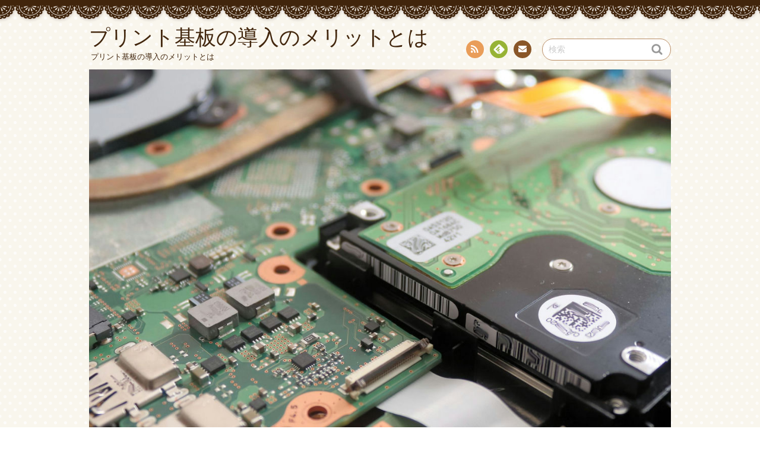

--- FILE ---
content_type: text/html; charset=UTF-8
request_url: https://lacachemirerie.com/?m=2023
body_size: 7158
content:
<!DOCTYPE html>
<!--[if IE 7]>
<html class="ie ie7" lang="ja">
<![endif]-->
<!--[if IE 8]>
<html class="ie ie8" lang="ja">
<![endif]-->
<!--[if !(IE 7) | !(IE 8)  ]><!-->
<html lang="ja">
<!--<![endif]-->
<head>
<meta charset="UTF-8">
<meta name="viewport" content="width=device-width, initial-scale=1.0">
<link rel="profile" href="http://gmpg.org/xfn/11">
<link rel="pingback" href="https://lacachemirerie.com/xmlrpc.php" />
<!--[if lt IE 9]>
<script src="https://lacachemirerie.com/wp-content/themes/chocolat/js/html5.js"></script>
<![endif]-->
<title>2023年 &#8211; プリント基板の導入のメリットとは</title>
<link rel='dns-prefetch' href='//fonts.googleapis.com' />
<link rel='dns-prefetch' href='//s.w.org' />
<link rel="alternate" type="application/rss+xml" title="プリント基板の導入のメリットとは &raquo; フィード" href="https://lacachemirerie.com/?feed=rss2" />
<link rel="alternate" type="application/rss+xml" title="プリント基板の導入のメリットとは &raquo; コメントフィード" href="https://lacachemirerie.com/?feed=comments-rss2" />
		<script type="text/javascript">
			window._wpemojiSettings = {"baseUrl":"https:\/\/s.w.org\/images\/core\/emoji\/2.2.1\/72x72\/","ext":".png","svgUrl":"https:\/\/s.w.org\/images\/core\/emoji\/2.2.1\/svg\/","svgExt":".svg","source":{"concatemoji":"https:\/\/lacachemirerie.com\/wp-includes\/js\/wp-emoji-release.min.js?ver=4.7.3"}};
			!function(a,b,c){function d(a){var b,c,d,e,f=String.fromCharCode;if(!k||!k.fillText)return!1;switch(k.clearRect(0,0,j.width,j.height),k.textBaseline="top",k.font="600 32px Arial",a){case"flag":return k.fillText(f(55356,56826,55356,56819),0,0),!(j.toDataURL().length<3e3)&&(k.clearRect(0,0,j.width,j.height),k.fillText(f(55356,57331,65039,8205,55356,57096),0,0),b=j.toDataURL(),k.clearRect(0,0,j.width,j.height),k.fillText(f(55356,57331,55356,57096),0,0),c=j.toDataURL(),b!==c);case"emoji4":return k.fillText(f(55357,56425,55356,57341,8205,55357,56507),0,0),d=j.toDataURL(),k.clearRect(0,0,j.width,j.height),k.fillText(f(55357,56425,55356,57341,55357,56507),0,0),e=j.toDataURL(),d!==e}return!1}function e(a){var c=b.createElement("script");c.src=a,c.defer=c.type="text/javascript",b.getElementsByTagName("head")[0].appendChild(c)}var f,g,h,i,j=b.createElement("canvas"),k=j.getContext&&j.getContext("2d");for(i=Array("flag","emoji4"),c.supports={everything:!0,everythingExceptFlag:!0},h=0;h<i.length;h++)c.supports[i[h]]=d(i[h]),c.supports.everything=c.supports.everything&&c.supports[i[h]],"flag"!==i[h]&&(c.supports.everythingExceptFlag=c.supports.everythingExceptFlag&&c.supports[i[h]]);c.supports.everythingExceptFlag=c.supports.everythingExceptFlag&&!c.supports.flag,c.DOMReady=!1,c.readyCallback=function(){c.DOMReady=!0},c.supports.everything||(g=function(){c.readyCallback()},b.addEventListener?(b.addEventListener("DOMContentLoaded",g,!1),a.addEventListener("load",g,!1)):(a.attachEvent("onload",g),b.attachEvent("onreadystatechange",function(){"complete"===b.readyState&&c.readyCallback()})),f=c.source||{},f.concatemoji?e(f.concatemoji):f.wpemoji&&f.twemoji&&(e(f.twemoji),e(f.wpemoji)))}(window,document,window._wpemojiSettings);
		</script>
		<style type="text/css">
img.wp-smiley,
img.emoji {
	display: inline !important;
	border: none !important;
	box-shadow: none !important;
	height: 1em !important;
	width: 1em !important;
	margin: 0 .07em !important;
	vertical-align: -0.1em !important;
	background: none !important;
	padding: 0 !important;
}
</style>
<link rel='stylesheet' id='chocolat_style-css'  href='https://lacachemirerie.com/wp-content/themes/chocolat/style.css?ver=4.7.3' type='text/css' media='all' />
<link rel='stylesheet' id='chocolat_common-css'  href='https://lacachemirerie.com/wp-content/themes/chocolat/css/common.css?ver=4.7.3' type='text/css' media='all' />
<link rel='stylesheet' id='chocolat_quicksand-css'  href='//fonts.googleapis.com/css?family=Quicksand&#038;ver=4.7.3' type='text/css' media='all' />
<link rel='stylesheet' id='chocolat_font-css'  href='https://lacachemirerie.com/wp-content/themes/chocolat/css/font.css?ver=4.7.3' type='text/css' media='all' />
<link rel='stylesheet' id='chocolat_boxer-css'  href='https://lacachemirerie.com/wp-content/themes/chocolat/plugin/boxer/jquery.fs.boxer.css?ver=4.7.3' type='text/css' media='all' />
<link rel='stylesheet' id='chocolat_pc-css'  href='https://lacachemirerie.com/wp-content/themes/chocolat/css/pc.css?ver=4.7.3' type='text/css' media='all' />
<link rel='stylesheet' id='chocolat_ja-css'  href='https://lacachemirerie.com/wp-content/themes/chocolat/css/ja.css?ver=4.7.3' type='text/css' media='all' />
<script type='text/javascript' src='https://lacachemirerie.com/wp-includes/js/jquery/jquery.js?ver=1.12.4'></script>
<script type='text/javascript' src='https://lacachemirerie.com/wp-includes/js/jquery/jquery-migrate.min.js?ver=1.4.1'></script>
<link rel='https://api.w.org/' href='https://lacachemirerie.com/?rest_route=/' />
<link rel="EditURI" type="application/rsd+xml" title="RSD" href="https://lacachemirerie.com/xmlrpc.php?rsd" />
<link rel="wlwmanifest" type="application/wlwmanifest+xml" href="https://lacachemirerie.com/wp-includes/wlwmanifest.xml" /> 
<meta name="generator" content="WordPress 4.7.3" />
		<style type="text/css">.recentcomments a{display:inline !important;padding:0 !important;margin:0 !important;}</style>
		<style type="text/css" id="custom-background-css">
body.custom-background { background-image: url("https://lacachemirerie.com/wp-content/themes/chocolat/img/base/bg_body.png"); background-position: left top; background-size: auto; background-repeat: repeat; background-attachment: scroll; }
</style>
</head>

<body id="top" class="archive date custom-background active-sidebar right-sidebar">
<!-- wrapper -->
<div id="wrapper" class="container">
<!-- header -->
<header id="header">
<!-- header-inner -->
<div id="header-inner">
	<div id="header-top" class="clearfix">
		<div class="header-title">
			<a class="home-link" href="https://lacachemirerie.com/" title="プリント基板の導入のメリットとは" rel="home">
				<h1 id="site-title">プリント基板の導入のメリットとは</h1>
				<h2 id="site-description">プリント基板の導入のメリットとは</h2>
			</a>
		</div>
		<div class="header-links">
				<div class="contactlink-top links-aicon clearfix">
		<ul class="social-links clearfix">
<li class="rss tooltip" title="RSS"><a href="https://lacachemirerie.com/?feed=rss2" target="_blank"><span class="icon-rss"></span>RSS</a></li>
<li class="feedly tooltip" title="Feedly"><a href="http://cloud.feedly.com/#subscription%2Ffeed%2Fhttps://lacachemirerie.com/?feed=rss2" target="_blank"><span><img src="https://lacachemirerie.com/wp-content/themes/chocolat/img/common/aicon_feedly.png" alt="follow us in feedly"></span><span class="icon-text"></span>Feedly</a></li>
<li class="mail tooltip" title="お問い合わせ"><a href="mailto:&#097;&#100;mi&#110;&#064;l&#105;nk.&#105;&#110;fo" target="_blank"><span class="icon-mail"></span>お問い合わせ</a></li>
</ul>
	</div>
	<div class="search-box">
	<form role="search" method="get" class="search-form" action="https://lacachemirerie.com/">
		<label><span class="screen-reader-text icon-search">検索</span></label>
		<input type="search" class="search-field watermark-text" value="検索" name="s" />
		<button type="submit" class="search-submit icon-search" value="検索"></button>
	</form>
</div>		</div>
	</div><!-- /header-top -->

	<div id="header-center" class="clearfix">
				<div id="header-image" class="thumbnail">
			<img src="https://lacachemirerie.com/wp-content/uploads/2023/06/4569828_m.jpg" height="768" width="1152" alt="プリント基板の導入のメリットとは" />		</div>
	
		<!-- globalnav -->
		<div id="nav-control" class="close">
			<span class="icon-menu"></span>
		</div>
		<div class="globalnav clearfix"><ul>
<li ><a href="https://lacachemirerie.com/">Home</a></li></ul></div>
	</div><!-- /header-center -->

	<div id="header-bottom" class="clearfix">
					<div class="breadcrumb" itemscope itemtype="http://data-vocabulary.org/Breadcrumb">
				<ol>
				<li itemscope itemtype="http://data-vocabulary.org/Breadcrumb"><a href="https://lacachemirerie.com/" itemprop="url"><span itemprop="title" class="icon-home"><span class="bread-home">プリント基板の導入のメリットとは</span></span></a></li><li class="breadmark">&gt;</li>

						<li>2023年
			</li>
		</ol>
	</div>
		</div><!-- /header-bottom -->
</div><!-- /header-inner -->
</header><!-- /header -->

<!-- contents -->
<div id="contents" class="clearfix">
<div id= "main-content" class="clearfix">
	<article id="content-inner" class="clearfix">
		<header id="content-header">
	<div id="content-top">
		<h1 class="page-title">
		2023年		</h1>
		<p>43 件</p>
	</div><!-- /content-top -->
</header><!-- /content-header -->
<section id="%e3%83%97%e3%83%aa%e3%83%b3%e3%83%88%e5%9f%ba%e6%9d%bf%e3%81%ae%e7%89%b9%e5%be%b4%e3%81%ab%e3%81%a4%e3%81%84%e3%81%a6" class="post-section clearfix post-150 post type-post status-publish format-standard has-post-thumbnail hentry category-it category-3 category-4 tag-5">
	<div class="section-top clearfix">
		<div class="entry-edit clearfix">
					</div>

		<div class="entry-dates rollover">
<a href="https://lacachemirerie.com/?p=150"><time class="entry-date updated" datetime="2023-11-24T20:10:36+00:00"><span class="entry-year">2023</span><span class="entry-month">11/24</span></time></a>
</div>
		<div class="entry-title">
			<a href="https://lacachemirerie.com/?p=150" title="プリント基板の特徴について" rel="bookmark">				<h1 class="post-title">プリント基板の特徴について</h1>
			</a>		</div>
	</div><!-- /section-top -->

	<div class="section-center clearfix">
			<div class="entry-thumbnail thumbnail clearfix">
			<a href="https://lacachemirerie.com/?p=150" title="プリント基板の特徴について">
			<img width="640" height="350" src="https://lacachemirerie.com/wp-content/uploads/2023/10/9400289014_e0ace8db32_k-640x350.jpg" class="attachment-single-post-thumbnail size-single-post-thumbnail wp-post-image" alt="" />			</a>
		</div>
		
		<div class="post-content">
					<div class="entry-summary"><div class="clearfix">電子機器や電子回路で広く使われている基本的なコンポーネントがプリント基板です。</div><p class="more-link rollover"><a href="https://lacachemirerie.com/?p=150">READ<br />POST</a></p></div>		
		
		</div><!-- /post-content -->
	</div><!-- /section-center -->

	<div class="section-bottom clearfix">
		<div class="section-bottom-inner clearfix">
			<div class="entry_meta clearfix">
<p class="entry-category icon-folder-open clearfix"><a href="https://lacachemirerie.com/?cat=2" rel="tag">IT・通信関連</a> | <a href="https://lacachemirerie.com/?cat=3" rel="tag">プリント基板</a> | <a href="https://lacachemirerie.com/?cat=4" rel="tag">メーカー</a></p><p class="entry-tags icon-tag clearfix"><a href="https://lacachemirerie.com/?tag=%e5%8d%8a%e5%b0%8e%e4%bd%93" rel="tag">半導体</a></p>
<p class="entry-author"><span class="author vcard"><a href="https://lacachemirerie.com/?author=1" rel="author" class="icon-pencil fn">Erardo</a></span></p>
</div>
		</div>
	</div><!-- /section-bottom -->
</section><!-- /section -->

<section id="%e3%83%97%e3%83%aa%e3%83%b3%e3%83%88%e5%9f%ba%e6%9d%bf%e3%81%ae%e6%bd%9c%e5%9c%a8%e7%9a%84%e3%81%aa%e9%87%8d%e8%a6%81%e6%80%a7" class="post-section clearfix post-147 post type-post status-publish format-standard has-post-thumbnail hentry category-it category-3 category-4 tag-5">
	<div class="section-top clearfix">
		<div class="entry-edit clearfix">
					</div>

		<div class="entry-dates rollover">
<a href="https://lacachemirerie.com/?p=147"><time class="entry-date updated" datetime="2023-11-21T20:09:29+00:00"><span class="entry-year">2023</span><span class="entry-month">11/21</span></time></a>
</div>
		<div class="entry-title">
			<a href="https://lacachemirerie.com/?p=147" title="プリント基板の潜在的な重要性" rel="bookmark">				<h1 class="post-title">プリント基板の潜在的な重要性</h1>
			</a>		</div>
	</div><!-- /section-top -->

	<div class="section-center clearfix">
			<div class="entry-thumbnail thumbnail clearfix">
			<a href="https://lacachemirerie.com/?p=147" title="プリント基板の潜在的な重要性">
			<img width="640" height="350" src="https://lacachemirerie.com/wp-content/uploads/2023/10/29136910312_7e520e7d50_o-640x350.jpg" class="attachment-single-post-thumbnail size-single-post-thumbnail wp-post-image" alt="" />			</a>
		</div>
		
		<div class="post-content">
					<div class="entry-summary"><div class="clearfix">飛行制御通信監視など重要な機能を、担当し安全な飛行を支えます。</div><p class="more-link rollover"><a href="https://lacachemirerie.com/?p=147">READ<br />POST</a></p></div>		
		
		</div><!-- /post-content -->
	</div><!-- /section-center -->

	<div class="section-bottom clearfix">
		<div class="section-bottom-inner clearfix">
			<div class="entry_meta clearfix">
<p class="entry-category icon-folder-open clearfix"><a href="https://lacachemirerie.com/?cat=2" rel="tag">IT・通信関連</a> | <a href="https://lacachemirerie.com/?cat=3" rel="tag">プリント基板</a> | <a href="https://lacachemirerie.com/?cat=4" rel="tag">メーカー</a></p><p class="entry-tags icon-tag clearfix"><a href="https://lacachemirerie.com/?tag=%e5%8d%8a%e5%b0%8e%e4%bd%93" rel="tag">半導体</a></p>
<p class="entry-author"><span class="author vcard"><a href="https://lacachemirerie.com/?author=1" rel="author" class="icon-pencil fn">Erardo</a></span></p>
</div>
		</div>
	</div><!-- /section-bottom -->
</section><!-- /section -->

<section id="%e3%83%97%e3%83%aa%e3%83%b3%e3%83%88%e5%9f%ba%e6%9d%bf%e5%b0%8e%e5%85%a5%e3%81%a7%e5%a4%b1%e6%95%97%e3%81%97%e3%81%aa%e3%81%84%e3%81%9f%e3%82%81%e3%81%ab%e3%81%af" class="post-section clearfix post-144 post type-post status-publish format-standard has-post-thumbnail hentry category-it category-3 category-4 tag-5">
	<div class="section-top clearfix">
		<div class="entry-edit clearfix">
					</div>

		<div class="entry-dates rollover">
<a href="https://lacachemirerie.com/?p=144"><time class="entry-date updated" datetime="2023-11-18T20:08:21+00:00"><span class="entry-year">2023</span><span class="entry-month">11/18</span></time></a>
</div>
		<div class="entry-title">
			<a href="https://lacachemirerie.com/?p=144" title="プリント基板導入で失敗しないためには" rel="bookmark">				<h1 class="post-title">プリント基板導入で失敗しないためには</h1>
			</a>		</div>
	</div><!-- /section-top -->

	<div class="section-center clearfix">
			<div class="entry-thumbnail thumbnail clearfix">
			<a href="https://lacachemirerie.com/?p=144" title="プリント基板導入で失敗しないためには">
			<img width="640" height="350" src="https://lacachemirerie.com/wp-content/uploads/2023/10/6022495620_2668e18c39_z-640x350.jpg" class="attachment-single-post-thumbnail size-single-post-thumbnail wp-post-image" alt="" />			</a>
		</div>
		
		<div class="post-content">
					<div class="entry-summary"><div class="clearfix">プリント基板でマトリックスの設計は回路の効率性や信号の最適な経路を確保するために、慎重に行われる不可欠がありま&nbsp;&hellip;</div><p class="more-link rollover"><a href="https://lacachemirerie.com/?p=144">READ<br />POST</a></p></div>		
		
		</div><!-- /post-content -->
	</div><!-- /section-center -->

	<div class="section-bottom clearfix">
		<div class="section-bottom-inner clearfix">
			<div class="entry_meta clearfix">
<p class="entry-category icon-folder-open clearfix"><a href="https://lacachemirerie.com/?cat=2" rel="tag">IT・通信関連</a> | <a href="https://lacachemirerie.com/?cat=3" rel="tag">プリント基板</a> | <a href="https://lacachemirerie.com/?cat=4" rel="tag">メーカー</a></p><p class="entry-tags icon-tag clearfix"><a href="https://lacachemirerie.com/?tag=%e5%8d%8a%e5%b0%8e%e4%bd%93" rel="tag">半導体</a></p>
<p class="entry-author"><span class="author vcard"><a href="https://lacachemirerie.com/?author=1" rel="author" class="icon-pencil fn">Erardo</a></span></p>
</div>
		</div>
	</div><!-- /section-bottom -->
</section><!-- /section -->

<section id="%e3%83%97%e3%83%aa%e3%83%b3%e3%83%88%e5%9f%ba%e6%9d%bf%e3%81%ae%e6%b7%b1%e5%b1%a4%e3%81%a8%e3%81%9d%e3%81%ae%e6%9c%aa%e6%9d%a5%e3%81%b8%e3%81%ae%e5%8f%af%e8%83%bd%e6%80%a7" class="post-section clearfix post-141 post type-post status-publish format-standard has-post-thumbnail hentry category-it category-3 category-4 tag-5">
	<div class="section-top clearfix">
		<div class="entry-edit clearfix">
					</div>

		<div class="entry-dates rollover">
<a href="https://lacachemirerie.com/?p=141"><time class="entry-date updated" datetime="2023-11-15T20:07:13+00:00"><span class="entry-year">2023</span><span class="entry-month">11/15</span></time></a>
</div>
		<div class="entry-title">
			<a href="https://lacachemirerie.com/?p=141" title="プリント基板の深層とその未来への可能性" rel="bookmark">				<h1 class="post-title">プリント基板の深層とその未来への可能性</h1>
			</a>		</div>
	</div><!-- /section-top -->

	<div class="section-center clearfix">
			<div class="entry-thumbnail thumbnail clearfix">
			<a href="https://lacachemirerie.com/?p=141" title="プリント基板の深層とその未来への可能性">
			<img width="640" height="350" src="https://lacachemirerie.com/wp-content/uploads/2023/10/2932291734_842e35d1fb_b-640x350.jpg" class="attachment-single-post-thumbnail size-single-post-thumbnail wp-post-image" alt="" />			</a>
		</div>
		
		<div class="post-content">
					<div class="entry-summary"><div class="clearfix">私たちの身の回りの電子機器は、驚くべき進化を遂げてきました。</div><p class="more-link rollover"><a href="https://lacachemirerie.com/?p=141">READ<br />POST</a></p></div>		
		
		</div><!-- /post-content -->
	</div><!-- /section-center -->

	<div class="section-bottom clearfix">
		<div class="section-bottom-inner clearfix">
			<div class="entry_meta clearfix">
<p class="entry-category icon-folder-open clearfix"><a href="https://lacachemirerie.com/?cat=2" rel="tag">IT・通信関連</a> | <a href="https://lacachemirerie.com/?cat=3" rel="tag">プリント基板</a> | <a href="https://lacachemirerie.com/?cat=4" rel="tag">メーカー</a></p><p class="entry-tags icon-tag clearfix"><a href="https://lacachemirerie.com/?tag=%e5%8d%8a%e5%b0%8e%e4%bd%93" rel="tag">半導体</a></p>
<p class="entry-author"><span class="author vcard"><a href="https://lacachemirerie.com/?author=1" rel="author" class="icon-pencil fn">Erardo</a></span></p>
</div>
		</div>
	</div><!-- /section-bottom -->
</section><!-- /section -->

<section id="%e3%83%97%e3%83%aa%e3%83%b3%e3%83%88%e5%9f%ba%e6%9d%bf%e3%81%a7%e7%94%9f%e7%94%a3%e6%80%a7%e3%81%8c%e4%b8%8a%e3%81%8c%e3%81%a3%e3%81%9f%e4%be%8b" class="post-section clearfix post-138 post type-post status-publish format-standard has-post-thumbnail hentry category-it category-3 category-4 tag-5">
	<div class="section-top clearfix">
		<div class="entry-edit clearfix">
					</div>

		<div class="entry-dates rollover">
<a href="https://lacachemirerie.com/?p=138"><time class="entry-date updated" datetime="2023-11-12T20:06:07+00:00"><span class="entry-year">2023</span><span class="entry-month">11/12</span></time></a>
</div>
		<div class="entry-title">
			<a href="https://lacachemirerie.com/?p=138" title="プリント基板で生産性が上がった例" rel="bookmark">				<h1 class="post-title">プリント基板で生産性が上がった例</h1>
			</a>		</div>
	</div><!-- /section-top -->

	<div class="section-center clearfix">
			<div class="entry-thumbnail thumbnail clearfix">
			<a href="https://lacachemirerie.com/?p=138" title="プリント基板で生産性が上がった例">
			<img width="640" height="350" src="https://lacachemirerie.com/wp-content/uploads/2023/10/17152863852_4cde98dbc8_k-640x350.jpg" class="attachment-single-post-thumbnail size-single-post-thumbnail wp-post-image" alt="" />			</a>
		</div>
		
		<div class="post-content">
					<div class="entry-summary"><div class="clearfix">プリント基板で耐久性のある材料を運用すること、で長タームにわたる安定性を確保できます。</div><p class="more-link rollover"><a href="https://lacachemirerie.com/?p=138">READ<br />POST</a></p></div>		
		
		</div><!-- /post-content -->
	</div><!-- /section-center -->

	<div class="section-bottom clearfix">
		<div class="section-bottom-inner clearfix">
			<div class="entry_meta clearfix">
<p class="entry-category icon-folder-open clearfix"><a href="https://lacachemirerie.com/?cat=2" rel="tag">IT・通信関連</a> | <a href="https://lacachemirerie.com/?cat=3" rel="tag">プリント基板</a> | <a href="https://lacachemirerie.com/?cat=4" rel="tag">メーカー</a></p><p class="entry-tags icon-tag clearfix"><a href="https://lacachemirerie.com/?tag=%e5%8d%8a%e5%b0%8e%e4%bd%93" rel="tag">半導体</a></p>
<p class="entry-author"><span class="author vcard"><a href="https://lacachemirerie.com/?author=1" rel="author" class="icon-pencil fn">Erardo</a></span></p>
</div>
		</div>
	</div><!-- /section-bottom -->
</section><!-- /section -->

<section id="%e3%83%97%e3%83%aa%e3%83%b3%e3%83%88%e5%9f%ba%e6%9d%bf%e3%82%92%e3%81%8a%e3%81%99%e3%81%99%e3%82%81%e3%81%99%e3%82%8b%e7%90%86%e7%94%b1%e3%81%ab%e3%81%a4%e3%81%84%e3%81%a6" class="post-section clearfix post-135 post type-post status-publish format-standard has-post-thumbnail hentry category-it category-3 category-4 tag-5">
	<div class="section-top clearfix">
		<div class="entry-edit clearfix">
					</div>

		<div class="entry-dates rollover">
<a href="https://lacachemirerie.com/?p=135"><time class="entry-date updated" datetime="2023-11-09T20:05:00+00:00"><span class="entry-year">2023</span><span class="entry-month">11/09</span></time></a>
</div>
		<div class="entry-title">
			<a href="https://lacachemirerie.com/?p=135" title="プリント基板をおすすめする理由について" rel="bookmark">				<h1 class="post-title">プリント基板をおすすめする理由について</h1>
			</a>		</div>
	</div><!-- /section-top -->

	<div class="section-center clearfix">
			<div class="entry-thumbnail thumbnail clearfix">
			<a href="https://lacachemirerie.com/?p=135" title="プリント基板をおすすめする理由について">
			<img width="640" height="350" src="https://lacachemirerie.com/wp-content/uploads/2023/10/3754706952_8284761136_b-640x350.jpg" class="attachment-single-post-thumbnail size-single-post-thumbnail wp-post-image" alt="" />			</a>
		</div>
		
		<div class="post-content">
					<div class="entry-summary"><div class="clearfix">生産効率の向上はPCBは、大量生産に適しており製造プロセスの効率を向上させます。</div><p class="more-link rollover"><a href="https://lacachemirerie.com/?p=135">READ<br />POST</a></p></div>		
		
		</div><!-- /post-content -->
	</div><!-- /section-center -->

	<div class="section-bottom clearfix">
		<div class="section-bottom-inner clearfix">
			<div class="entry_meta clearfix">
<p class="entry-category icon-folder-open clearfix"><a href="https://lacachemirerie.com/?cat=2" rel="tag">IT・通信関連</a> | <a href="https://lacachemirerie.com/?cat=3" rel="tag">プリント基板</a> | <a href="https://lacachemirerie.com/?cat=4" rel="tag">メーカー</a></p><p class="entry-tags icon-tag clearfix"><a href="https://lacachemirerie.com/?tag=%e5%8d%8a%e5%b0%8e%e4%bd%93" rel="tag">半導体</a></p>
<p class="entry-author"><span class="author vcard"><a href="https://lacachemirerie.com/?author=1" rel="author" class="icon-pencil fn">Erardo</a></span></p>
</div>
		</div>
	</div><!-- /section-bottom -->
</section><!-- /section -->

<section id="%e3%83%a1%e3%83%aa%e3%83%83%e3%83%88%e3%81%8c%e5%a4%9a%e3%81%84%e3%83%97%e3%83%aa%e3%83%b3%e3%83%88%e5%9f%ba%e6%9d%bf%e3%81%a8%e3%81%af" class="post-section clearfix post-132 post type-post status-publish format-standard has-post-thumbnail hentry category-it category-3 category-4 tag-5">
	<div class="section-top clearfix">
		<div class="entry-edit clearfix">
					</div>

		<div class="entry-dates rollover">
<a href="https://lacachemirerie.com/?p=132"><time class="entry-date updated" datetime="2023-11-06T20:03:53+00:00"><span class="entry-year">2023</span><span class="entry-month">11/06</span></time></a>
</div>
		<div class="entry-title">
			<a href="https://lacachemirerie.com/?p=132" title="メリットが多いプリント基板とは" rel="bookmark">				<h1 class="post-title">メリットが多いプリント基板とは</h1>
			</a>		</div>
	</div><!-- /section-top -->

	<div class="section-center clearfix">
			<div class="entry-thumbnail thumbnail clearfix">
			<a href="https://lacachemirerie.com/?p=132" title="メリットが多いプリント基板とは">
			<img width="640" height="350" src="https://lacachemirerie.com/wp-content/uploads/2023/10/34494975722_7ec78f4373_k-640x350.jpg" class="attachment-single-post-thumbnail size-single-post-thumbnail wp-post-image" alt="" />			</a>
		</div>
		
		<div class="post-content">
					<div class="entry-summary"><div class="clearfix">電子機器や電子回路の設計や製造において様々なメリットを提供する部品がプリント基板です。</div><p class="more-link rollover"><a href="https://lacachemirerie.com/?p=132">READ<br />POST</a></p></div>		
		
		</div><!-- /post-content -->
	</div><!-- /section-center -->

	<div class="section-bottom clearfix">
		<div class="section-bottom-inner clearfix">
			<div class="entry_meta clearfix">
<p class="entry-category icon-folder-open clearfix"><a href="https://lacachemirerie.com/?cat=2" rel="tag">IT・通信関連</a> | <a href="https://lacachemirerie.com/?cat=3" rel="tag">プリント基板</a> | <a href="https://lacachemirerie.com/?cat=4" rel="tag">メーカー</a></p><p class="entry-tags icon-tag clearfix"><a href="https://lacachemirerie.com/?tag=%e5%8d%8a%e5%b0%8e%e4%bd%93" rel="tag">半導体</a></p>
<p class="entry-author"><span class="author vcard"><a href="https://lacachemirerie.com/?author=1" rel="author" class="icon-pencil fn">Erardo</a></span></p>
</div>
		</div>
	</div><!-- /section-bottom -->
</section><!-- /section -->

<section id="%e3%83%97%e3%83%aa%e3%83%b3%e3%83%88%e5%9f%ba%e6%9d%bf%e3%81%a7%e4%bc%81%e6%a5%ad%e3%82%a4%e3%83%a1%e3%83%bc%e3%82%b8%e3%81%8c%e3%82%a2%e3%83%83%e3%83%97" class="post-section clearfix post-129 post type-post status-publish format-standard has-post-thumbnail hentry category-it category-3 category-4 tag-5">
	<div class="section-top clearfix">
		<div class="entry-edit clearfix">
					</div>

		<div class="entry-dates rollover">
<a href="https://lacachemirerie.com/?p=129"><time class="entry-date updated" datetime="2023-11-03T20:02:34+00:00"><span class="entry-year">2023</span><span class="entry-month">11/03</span></time></a>
</div>
		<div class="entry-title">
			<a href="https://lacachemirerie.com/?p=129" title="プリント基板で企業イメージがアップ" rel="bookmark">				<h1 class="post-title">プリント基板で企業イメージがアップ</h1>
			</a>		</div>
	</div><!-- /section-top -->

	<div class="section-center clearfix">
			<div class="entry-thumbnail thumbnail clearfix">
			<a href="https://lacachemirerie.com/?p=129" title="プリント基板で企業イメージがアップ">
			<img width="640" height="350" src="https://lacachemirerie.com/wp-content/uploads/2023/10/9312687261_2af61eabd8_k-640x350.jpg" class="attachment-single-post-thumbnail size-single-post-thumbnail wp-post-image" alt="" />			</a>
		</div>
		
		<div class="post-content">
					<div class="entry-summary"><div class="clearfix">プリント基板でメーカーと、の間で納期にかかわる明確な合意を取り決めスケジュール遅延を最小限に抑える努力を、行い&nbsp;&hellip;</div><p class="more-link rollover"><a href="https://lacachemirerie.com/?p=129">READ<br />POST</a></p></div>		
		
		</div><!-- /post-content -->
	</div><!-- /section-center -->

	<div class="section-bottom clearfix">
		<div class="section-bottom-inner clearfix">
			<div class="entry_meta clearfix">
<p class="entry-category icon-folder-open clearfix"><a href="https://lacachemirerie.com/?cat=2" rel="tag">IT・通信関連</a> | <a href="https://lacachemirerie.com/?cat=3" rel="tag">プリント基板</a> | <a href="https://lacachemirerie.com/?cat=4" rel="tag">メーカー</a></p><p class="entry-tags icon-tag clearfix"><a href="https://lacachemirerie.com/?tag=%e5%8d%8a%e5%b0%8e%e4%bd%93" rel="tag">半導体</a></p>
<p class="entry-author"><span class="author vcard"><a href="https://lacachemirerie.com/?author=1" rel="author" class="icon-pencil fn">Erardo</a></span></p>
</div>
		</div>
	</div><!-- /section-bottom -->
</section><!-- /section -->

<section id="%e3%82%ac%e3%83%a9%e3%82%b9%e3%82%a8%e3%83%9d%e3%82%ad%e3%82%b7%e5%9f%ba%e6%9d%bf%e3%81%a8%e3%81%af%ef%bc%9f%e3%83%97%e3%83%aa%e3%83%b3%e3%83%88%e5%9f%ba%e6%9d%bf%e3%81%ae%e7%a8%ae%e9%a1%9e%e3%81%ab" class="post-section clearfix post-125 post type-post status-publish format-standard has-post-thumbnail hentry category-it category-3 category-4 tag-5">
	<div class="section-top clearfix">
		<div class="entry-edit clearfix">
					</div>

		<div class="entry-dates rollover">
<a href="https://lacachemirerie.com/?p=125"><time class="entry-date updated" datetime="2023-10-24T05:21:25+00:00"><span class="entry-year">2023</span><span class="entry-month">10/24</span></time></a>
</div>
		<div class="entry-title">
			<a href="https://lacachemirerie.com/?p=125" title="ガラスエポキシ基板とは？プリント基板の種類について" rel="bookmark">				<h1 class="post-title">ガラスエポキシ基板とは？プリント基板の種類について</h1>
			</a>		</div>
	</div><!-- /section-top -->

	<div class="section-center clearfix">
			<div class="entry-thumbnail thumbnail clearfix">
			<a href="https://lacachemirerie.com/?p=125" title="ガラスエポキシ基板とは？プリント基板の種類について">
			<img width="640" height="350" src="https://lacachemirerie.com/wp-content/uploads/2023/10/16370508432_39722a297d_o-640x350.jpg" class="attachment-single-post-thumbnail size-single-post-thumbnail wp-post-image" alt="" />			</a>
		</div>
		
		<div class="post-content">
					<div class="entry-summary"><div class="clearfix">プリント基板はさまざまな電子機器に使用されていて、製造する製品ごとに使用するプリント基板もさまざまなものがあり&nbsp;&hellip;</div><p class="more-link rollover"><a href="https://lacachemirerie.com/?p=125">READ<br />POST</a></p></div>		
		
		</div><!-- /post-content -->
	</div><!-- /section-center -->

	<div class="section-bottom clearfix">
		<div class="section-bottom-inner clearfix">
			<div class="entry_meta clearfix">
<p class="entry-category icon-folder-open clearfix"><a href="https://lacachemirerie.com/?cat=2" rel="tag">IT・通信関連</a> | <a href="https://lacachemirerie.com/?cat=3" rel="tag">プリント基板</a> | <a href="https://lacachemirerie.com/?cat=4" rel="tag">メーカー</a></p><p class="entry-tags icon-tag clearfix"><a href="https://lacachemirerie.com/?tag=%e5%8d%8a%e5%b0%8e%e4%bd%93" rel="tag">半導体</a></p>
<p class="entry-author"><span class="author vcard"><a href="https://lacachemirerie.com/?author=1" rel="author" class="icon-pencil fn">Erardo</a></span></p>
</div>
		</div>
	</div><!-- /section-bottom -->
</section><!-- /section -->

<section id="%e3%83%97%e3%83%aa%e3%83%b3%e3%83%88%e5%9f%ba%e6%9d%bf%e3%81%ae%e6%a7%8b%e9%80%a0%e3%81%a8%e5%88%a9%e7%94%a8%e6%96%b9%e6%b3%95" class="post-section clearfix post-122 post type-post status-publish format-standard has-post-thumbnail hentry category-it category-3 category-4 tag-5">
	<div class="section-top clearfix">
		<div class="entry-edit clearfix">
					</div>

		<div class="entry-dates rollover">
<a href="https://lacachemirerie.com/?p=122"><time class="entry-date updated" datetime="2023-10-21T05:20:15+00:00"><span class="entry-year">2023</span><span class="entry-month">10/21</span></time></a>
</div>
		<div class="entry-title">
			<a href="https://lacachemirerie.com/?p=122" title="プリント基板の構造と利用方法" rel="bookmark">				<h1 class="post-title">プリント基板の構造と利用方法</h1>
			</a>		</div>
	</div><!-- /section-top -->

	<div class="section-center clearfix">
			<div class="entry-thumbnail thumbnail clearfix">
			<a href="https://lacachemirerie.com/?p=122" title="プリント基板の構造と利用方法">
			<img width="640" height="350" src="https://lacachemirerie.com/wp-content/uploads/2023/10/7290156492_7c9740de54_k-640x350.jpg" class="attachment-single-post-thumbnail size-single-post-thumbnail wp-post-image" alt="" />			</a>
		</div>
		
		<div class="post-content">
					<div class="entry-summary"><div class="clearfix">プリント基板とは絶縁層の板に導体の配線を配置させた部品で、抵抗器やコンデンサや半導体などの部品を実装して利用さ&nbsp;&hellip;</div><p class="more-link rollover"><a href="https://lacachemirerie.com/?p=122">READ<br />POST</a></p></div>		
		
		</div><!-- /post-content -->
	</div><!-- /section-center -->

	<div class="section-bottom clearfix">
		<div class="section-bottom-inner clearfix">
			<div class="entry_meta clearfix">
<p class="entry-category icon-folder-open clearfix"><a href="https://lacachemirerie.com/?cat=2" rel="tag">IT・通信関連</a> | <a href="https://lacachemirerie.com/?cat=3" rel="tag">プリント基板</a> | <a href="https://lacachemirerie.com/?cat=4" rel="tag">メーカー</a></p><p class="entry-tags icon-tag clearfix"><a href="https://lacachemirerie.com/?tag=%e5%8d%8a%e5%b0%8e%e4%bd%93" rel="tag">半導体</a></p>
<p class="entry-author"><span class="author vcard"><a href="https://lacachemirerie.com/?author=1" rel="author" class="icon-pencil fn">Erardo</a></span></p>
</div>
		</div>
	</div><!-- /section-bottom -->
</section><!-- /section -->

<div class="pagination clearfix">
<ul class='page-numbers'>
	<li><span class='page-numbers current'>1</span></li>
	<li><a class='page-numbers' href='https://lacachemirerie.com/?paged=2&#038;m=2023'>2</a></li>
	<li><a class='page-numbers' href='https://lacachemirerie.com/?paged=3&#038;m=2023'>3</a></li>
	<li><a class='page-numbers' href='https://lacachemirerie.com/?paged=4&#038;m=2023'>4</a></li>
	<li><a class='page-numbers' href='https://lacachemirerie.com/?paged=5&#038;m=2023'>5</a></li>
	<li><a class="next page-numbers" href="https://lacachemirerie.com/?paged=2&#038;m=2023">&rsaquo;</a></li>
</ul>
</div>	</article><!-- /content-inner -->
</div><!-- /main-content -->

	<!-- sidebar -->
	<div id="sidebar" class="clearfix">
		<div id="sidebar-inner" class="clearfix">
		<div class="widget-inner clearfix">	<nav class="widget sidebar-widget contactlink-side links-aicon clearfix">
		<div class="widget-top"><h3 class="widget-title icon-crown">インフォメーション</h3></div>
		<div class="contactlink-side-inner">
			
					<div class="contactlink-side-center clearfix">
				<ul class="social-links clearfix">
<li class="rss"><a href="https://lacachemirerie.com/?feed=rss2" target="_blank"><span class="icon-rss"></span>RSS</a></li>
<li class="feedly"><a href="http://cloud.feedly.com/#subscription%2Ffeed%2Fhttps://lacachemirerie.com/?feed=rss2" target="_blank"><span><img src="https://lacachemirerie.com/wp-content/themes/chocolat/img/common/aicon_feedly.png" alt="follow us in feedly"></span><span class="icon-text"></span>Feedly</a></li>
<li class="mail"><a href="mailto:&#097;&#100;&#109;in&#064;&#108;&#105;n&#107;&#046;&#105;&#110;&#102;o" target="_blank"><span class="icon-mail"></span>お問い合わせ</a></li>
</ul>
			</div>
			</div>
</nav>
<nav id="search-2" class="widget sidebar-widget widget-common widget_search clearfix">
<div class="search-box">
	<form role="search" method="get" class="search-form" action="https://lacachemirerie.com/">
		<label><span class="screen-reader-text icon-search">検索</span></label>
		<input type="search" class="search-field watermark-text" value="検索" name="s" />
		<button type="submit" class="search-submit icon-search" value="検索"></button>
	</form>
</div></nav>
		<nav id="recent-posts-2" class="widget sidebar-widget widget-common widget_recent_entries clearfix">
		<div class="widget-top"><h3 class="widget-title icon-crown">最近の投稿</h3></div>
		<ul>
					<li>
				<a href="https://lacachemirerie.com/?p=150">プリント基板の特徴について</a>
						</li>
					<li>
				<a href="https://lacachemirerie.com/?p=147">プリント基板の潜在的な重要性</a>
						</li>
					<li>
				<a href="https://lacachemirerie.com/?p=144">プリント基板導入で失敗しないためには</a>
						</li>
					<li>
				<a href="https://lacachemirerie.com/?p=141">プリント基板の深層とその未来への可能性</a>
						</li>
					<li>
				<a href="https://lacachemirerie.com/?p=138">プリント基板で生産性が上がった例</a>
						</li>
				</ul>
		</nav>
		<nav id="recent-comments-2" class="widget sidebar-widget widget-common widget_recent_comments clearfix">
<div class="widget-top"><h3 class="widget-title icon-crown">最近のコメント</h3></div>
<ul id="recentcomments"></ul></nav>
<nav id="archives-2" class="widget sidebar-widget widget-common widget_archive clearfix">
<div class="widget-top"><h3 class="widget-title icon-crown">アーカイブ</h3></div>
		<ul>
			<li><a href='https://lacachemirerie.com/?m=202311'>2023年11月</a></li>
	<li><a href='https://lacachemirerie.com/?m=202310'>2023年10月</a></li>
	<li><a href='https://lacachemirerie.com/?m=202309'>2023年9月</a></li>
	<li><a href='https://lacachemirerie.com/?m=202308'>2023年8月</a></li>
	<li><a href='https://lacachemirerie.com/?m=202307'>2023年7月</a></li>
	<li><a href='https://lacachemirerie.com/?m=202306'>2023年6月</a></li>
		</ul>
		</nav>
<nav id="categories-2" class="widget sidebar-widget widget-common widget_categories clearfix">
<div class="widget-top"><h3 class="widget-title icon-crown">カテゴリー</h3></div>
		<ul>
	<li class="cat-item cat-item-2"><a href="https://lacachemirerie.com/?cat=2" >IT・通信関連</a>
</li>
	<li class="cat-item cat-item-3"><a href="https://lacachemirerie.com/?cat=3" >プリント基板</a>
</li>
	<li class="cat-item cat-item-4"><a href="https://lacachemirerie.com/?cat=4" >メーカー</a>
</li>
		</ul>
</nav>
<nav id="meta-2" class="widget sidebar-widget widget-common widget_meta clearfix">
<div class="widget-top"><h3 class="widget-title icon-crown">メタ情報</h3></div>
			<ul>
						<li><a href="https://lacachemirerie.com/wp-login.php">ログイン</a></li>
			<li><a href="https://lacachemirerie.com/?feed=rss2">投稿の <abbr title="Really Simple Syndication">RSS</abbr></a></li>
			<li><a href="https://lacachemirerie.com/?feed=comments-rss2">コメントの <abbr title="Really Simple Syndication">RSS</abbr></a></li>
			<li><a href="https://ja.wordpress.org/" title="Powered by WordPress, state-of-the-art semantic personal publishing platform.">WordPress.org</a></li>			</ul>
			</nav>
</div>
		</div>
	</div><!-- /sidebar -->

</div><!-- /contents -->




<!-- footer -->
<footer id="footer" class="no-widget-footer">
	<div id="footer-inner">
		<div id="footer-top">
				<div class="contactlink-bottom links-aicon clearfix">
		<ul class="social-links clearfix">
<li class="rss tooltip" title="RSS"><a href="https://lacachemirerie.com/?feed=rss2" target="_blank"><span class="icon-rss"></span>RSS</a></li>
<li class="feedly tooltip" title="Feedly"><a href="http://cloud.feedly.com/#subscription%2Ffeed%2Fhttps://lacachemirerie.com/?feed=rss2" target="_blank"><span><img src="https://lacachemirerie.com/wp-content/themes/chocolat/img/common/aicon_feedly.png" alt="follow us in feedly"></span><span class="icon-text"></span>Feedly</a></li>
<li class="mail tooltip" title="お問い合わせ"><a href="mailto:&#097;d&#109;&#105;&#110;&#064;&#108;ink.&#105;&#110;fo" target="_blank"><span class="icon-mail"></span>お問い合わせ</a></li>
</ul>
	</div>
				<h3 class="footer-title"><a href="https://lacachemirerie.com/">プリント基板の導入のメリットとは</a></h3>
			<h4 class="footer-description"><a href="https://lacachemirerie.com/">プリント基板の導入のメリットとは</a></h4>
		</div>

		<div id="footer-bottom">
		<p id="copyright">Copyright &copy; 2023 <a href="https://lacachemirerie.com/">プリント基板の導入のメリットとは</a> All Rights Reserved.</p>
		</div>
	</div>
</footer><!-- /footer -->

<div id="pagetop">
	<a href="#top" class="pagetop-btn ms-fc icon-c-pagetop"><span class="icon-up">PAGE TOP</span></a>
</div><!-- /pagetop -->

</div><!-- /#wrapper -->
<script type='text/javascript' src='https://lacachemirerie.com/wp-content/themes/chocolat/js/watermark.js'></script>
<script type='text/javascript' src='https://lacachemirerie.com/wp-content/themes/chocolat/js/navimenu.js'></script>
<script type='text/javascript' src='https://lacachemirerie.com/wp-content/themes/chocolat/js/slidenav.js'></script>
<script type='text/javascript' src='https://lacachemirerie.com/wp-content/themes/chocolat/js/rollover.js'></script>
<script type='text/javascript' src='https://lacachemirerie.com/wp-content/themes/chocolat/js/thumbnail-image.js'></script>
<script type='text/javascript' src='https://lacachemirerie.com/wp-content/themes/chocolat/plugin/boxer/jquery.fs.boxer.min.js'></script>
<script type='text/javascript' src='https://lacachemirerie.com/wp-content/themes/chocolat/js/boxer.js'></script>
<script type='text/javascript' src='https://lacachemirerie.com/wp-includes/js/jquery/ui/core.min.js?ver=1.11.4'></script>
<script type='text/javascript' src='https://lacachemirerie.com/wp-includes/js/jquery/ui/widget.min.js?ver=1.11.4'></script>
<script type='text/javascript' src='https://lacachemirerie.com/wp-includes/js/jquery/ui/position.min.js?ver=1.11.4'></script>
<script type='text/javascript' src='https://lacachemirerie.com/wp-includes/js/jquery/ui/tooltip.min.js?ver=1.11.4'></script>
<script type='text/javascript' src='https://lacachemirerie.com/wp-content/themes/chocolat/js/tooltips.js'></script>
<script type='text/javascript' src='https://lacachemirerie.com/wp-content/themes/chocolat/js/linkposition.js'></script>
<script type='text/javascript' src='https://lacachemirerie.com/wp-includes/js/imagesloaded.min.js?ver=3.2.0'></script>
<script type='text/javascript' src='https://lacachemirerie.com/wp-includes/js/masonry.min.js?ver=3.3.2'></script>
<script type='text/javascript' src='https://lacachemirerie.com/wp-includes/js/jquery/jquery.masonry.min.js?ver=3.1.2b'></script>
<script type='text/javascript' src='https://lacachemirerie.com/wp-content/themes/chocolat/js/masonry-widget.js'></script>
<script type='text/javascript' src='https://lacachemirerie.com/wp-content/themes/chocolat/js/footer-fixed.js'></script>
<script type='text/javascript' src='https://lacachemirerie.com/wp-content/themes/chocolat/js/pagescroll.js'></script>
<script type='text/javascript' src='https://lacachemirerie.com/wp-includes/js/wp-embed.min.js?ver=4.7.3'></script>
</body>
</html>

--- FILE ---
content_type: text/css
request_url: https://lacachemirerie.com/wp-content/themes/chocolat/css/font.css?ver=4.7.3
body_size: 1294
content:
@charset "UTF-8";

/* ------------------------------------
Font Style
------------------------------------ */

h1,
h2,
h3,
h4,
h5,
h6,
div.globalnav,
#copyright,
section .more-link a,
.prevnext-page,
#pagetop {
	font-family: "Century Gothic", sans-serif;
	font-weight: normal;
}

/* ------------------------------------
Web Font
------------------------------------ */

section .entry-dates {
	font-family: 'Quicksand', sans-serif;
	font-weight: 400;
}

/* ------------------------------------
Icon Font fontello
------------------------------------ */

@font-face {
	font-family: 'fontello';
	src: url('../font/fontello.eot?65619670');
	src: url('../font/fontello.eot?65619670#iefix') format('embedded-opentype'),
		url('../font/fontello.woff?65619670') format('woff'),
		url('../font/fontello.ttf?65619670') format('truetype'),
		url('../font/fontello.svg?65619670#fontello') format('svg');
	font-weight: normal;
	font-style: normal;
}

[class^="icon-"]:before,
[class*=" icon-"]:before,
[class^="icon-"]:after,
[class*=" icon-"]:after {
	font-family: "fontello";
	font-style: normal;
	font-weight: normal;
}

[class^="icon-"]:before,
[class*=" icon-"]:before {
	margin-right: 0.3em;
}

.widget-title.icon-crown:before {
	margin-right: 0.5em;
}

.icon-menu:before,
.icon-up:before,
.icon-cancel:before,
#header .searchbox .icon-search:before,
.entry-dates .icon-crown:before,
.icon-right:before {
	margin-right: 0;
}

.icon-cancel:before {
	content: '\61';
} /* 'a' */

.icon-tag:before {
	content: '\62';
} /* 'b' */

.icon-comment:before {
	content: '\63';
} /* 'c' */

.icon-down:before {
	content: '\64';
} /* 'd' */

.icon-rss:before {
	content: '\65';
} /* 'e' */

.links-aicon li a[href*="facebook.com"] .icon-social:before,
.icon-facebook:before {
	content: '\66';
} /* 'f' */

.links-aicon li a[href*="plus.google.com"] .icon-social:before,
.icon-gplus:before {
	content: '\67';
} /* 'g' */

.icon-home:before {
	content: '\68';
} /* 'h' */

.icon-doc:before {
	content: '\69';
} /* 'i' */

.icon-folder-open:before {
	content: '\6a';
} /* 'j' */

.icon-crown:before {
	content: '\6b';
} /* 'k' */

.icon-left:before {
	content: '\6c';
} /* 'l' */

.icon-mail:before {
	content: '\6d';
} /* 'm' */

.links-aicon li a[href*="tumblr.com"] .icon-social:before,
.icon-tumblr:before {
	content: '\6e';
} /* 'n' */

.icon-menu:before {
	content: '\6f';
} /* 'o' */

.icon-pencil:before {
	content: '\70';
} /* 'p' */

.icon-link-ext:before {
	content: '\71';
} /* 'q' */

.icon-right:before {
	content: '\72';
} /* 'r' */

.icon-search:before {
	content: '\73';
} /* 's' */

.links-aicon li a[href*="twitter.com"] .icon-social:before,
.icon-twitter:before {
	content: '\74';
} /* 't' */

.icon-up:before {
	content: '\75';
} /* 'u' */

.links-aicon li a[href*="pinterest.com"] .icon-social:before,
.icon-pinterest:before {
	content: '\76';
} /* 'v' */

.icon-calendar:before {
	content: '\77';
} /* 'w' */

.icon-box:before {
	content: '\78';
} /* 'x' */

.links-aicon li a[href*="instagram.com"] .icon-social:before,
.icon-instagramm:before {
	content: '\79';
} /* 'y' */

.links-aicon li a[href*="linkedin.com"] .icon-social:before,
.icon-linkedin:before {
	content: '\7a';
} /* 'z' */

.links-aicon li a[href*="flickr.com"] .icon-social:before,
.icon-flickr:before {
	content: '\41';
} /* 'A' */

.links-aicon li a[href*="dribbble.com"] .icon-social:before,
.icon-dribbble:before {
	content: '\42';
} /* 'B' */

.links-aicon li a[href*="youtube.com"] .icon-social:before,
.icon-youtube:before {
	content: '\43';
} /* 'C' */

.links-aicon li a[href*="vimeo.com"] .icon-social:before,
.icon-vimeo:before {
	content: '\44';
} /* 'D' */

.links-aicon li a[href*="github.com"] .icon-social:before,
.icon-github:before {
	content: '\45';
} /* 'E' */

.icon-cog:before {
	content: '\46';
} /* 'F' */

.icon-reddit:before {
	content: '\47';
} /* 'G' */

.icon-stumbleupon:before {
	content: '\48';
} /* 'H' */

.icon-pocket:before {
	content: '\49';
} /* 'I' */

.icon-smile:before {
	content: '\4a';
} /* 'J' */

.icon-attach:before {
	content: '\4b';
} /* 'K' */

.icon-calendar-empty:before {
	content: '\4c';
} /* 'L' */


/* next content 'M' */
/* 'M' */


/* ------------------------------------
Icon Font Chocolat
------------------------------------ */

@font-face {
	font-family: 'font-chocolat';
	src:url('../font/font-chocolat/font-chocolat.eot?awhzo5');
	src:url('../font/font-chocolat/font-chocolat.eot?#iefixawhzo5') format('embedded-opentype'),
		url('../font/font-chocolat/font-chocolat.woff?awhzo5') format('woff'),
		url('../font/font-chocolat/font-chocolat.ttf?awhzo5') format('truetype'),
		url('../font/font-chocolat/font-chocolat.svg?awhzo5#font-chocolat') format('svg');
	font-weight: normal;
	font-style: normal;
}

.ms-fc {
	font-family: 'font-chocolat';
	speak: none;
	font-style: normal;
	font-weight: normal;
	font-variant: normal;
	text-transform: none;
	line-height: 1;

	/* Better Font Rendering =========== */
	-webkit-font-smoothing: antialiased;
	-moz-osx-font-smoothing: grayscale;
}

[class^="icon-c-"]:before,
[class*=" icon-c-"]:before {
	font-family: 'font-chocolat';
}

.icon-c-entrydates:before {
	content: "\e600";
}

.icon-c-morelink:before {
	content: "\e601";
}

.icon-c-pagetop:before {
	content: "\e602";
}

--- FILE ---
content_type: application/javascript
request_url: https://lacachemirerie.com/wp-content/themes/chocolat/js/pagescroll.js
body_size: 742
content:
/* ------------------------------------
	pagescroll.js
	Mignon Style
	http://mignonstyle.com/
------------------------------------ */
jQuery(function($){
	var top_btn = $('#pagetop');
	var pagetop_link = $('#pagetop a');
	var is_hidden = true;
	var replaceWidth = 640;
	var timer = false;
	var sp = '300';

	top_btn.hide();
	chocolat_top_button();

	// resize
	$(window).resize(function(){
		if(timer !== false){
			clearTimeout(timer);
		}
		timer = setTimeout(function(){
			chocolat_top_button();
		}, 200);
	});

	function chocolat_top_button(){
		var windowWidth = parseInt($(window).width());

		if(windowWidth <= replaceWidth){ // 640
			top_btn.show().css('background', '#ba8d65');
			$(window).off('load scroll');
			chocolat_pagetop_small();
		}else if(windowWidth > replaceWidth){ // 641
			top_btn.hide().css('background', 'none');
			pagetop_link.css('background', 'none').off('.pagetop');

			// to Top
			$(window).on({'load scroll': function(){
				chocolat_getbg_position($(this));
				}
			});
		}
	}

	// top button
	function chocolat_getbg_position(obj){
		if($(this).scrollTop() > 300){
			if(is_hidden){
				top_btn.stop(true, true).fadeIn();
				is_hidden = false;
			}
		}else if(!is_hidden){
			top_btn.stop(true, true).fadeOut();
			is_hidden = true;
		}
	}

	// page scroll
	$('a[href^=#]').not('[href="#"]').click(function(e){
		var obj_hash = $(this.hash);
		var hash_offset = obj_hash.offset().top;
		$('html, body').animate({scrollTop: hash_offset}, 'swing');
		return false;
		e.preventDefault();
	});

	// pagetop_small
	function chocolat_pagetop_small(){
		pagetop_link.on({'mouseenter.pagetop': function(){
				$(this).css('background', '#f56993').animate({opacity:'1'}, sp);
			},'mouseleave.pagetop': function(){
				$(this).css('background', '#ba8d65').animate({opacity:'1'}, sp);
			}
		});
	}
});